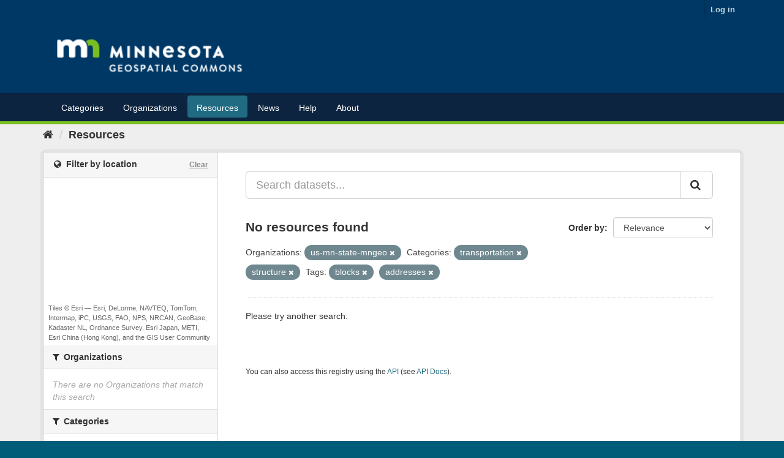

--- FILE ---
content_type: text/plain; charset=UTF-8
request_url: https://gisdata.mn.gov/c99a4269-161c-4242-a3f0-28d44fa6ce24?
body_size: 104
content:
{"ssresp":"2","jsrecvd":"true","__uzmaj":"6516175e-b3ca-4eed-baa7-fbff36e8ac75","__uzmbj":"1769375548","__uzmcj":"238191026370","__uzmdj":"1769375548","jsbd2":"6d8a3faf-bpq1-c378-65dd-49e575758caa"}

--- FILE ---
content_type: text/plain; charset=UTF-8
request_url: https://gisdata.mn.gov/c99a4269-161c-4242-a3f0-28d44fa6ce24?
body_size: 209
content:
{"ssresp":"2","jsrecvd":"true","__uzmaj":"d77b58cb-ecc0-4a1f-8225-3d52c2935f04","__uzmbj":"1769375547","__uzmcj":"751721040413","__uzmdj":"1769375547","__uzmlj":"mn24DpbsnsWZpth70ZCJvBztmGfJ3LhN8nyhcNqkr5Q=","__uzmfj":"7f9000d77b58cb-ecc0-4a1f-8225-3d52c2935f041-17693755479820-0024db5ddb2f2d60bd210","uzmxj":"7f9000afc95bca-bc41-45f4-9f7e-d511ce5095bf1-17693755479820-04993b37385926b510","dync":"uzmx","jsbd2":"115e2280-bpq1-b378-1f16-2ac49770116c","mc":{},"mct":""}